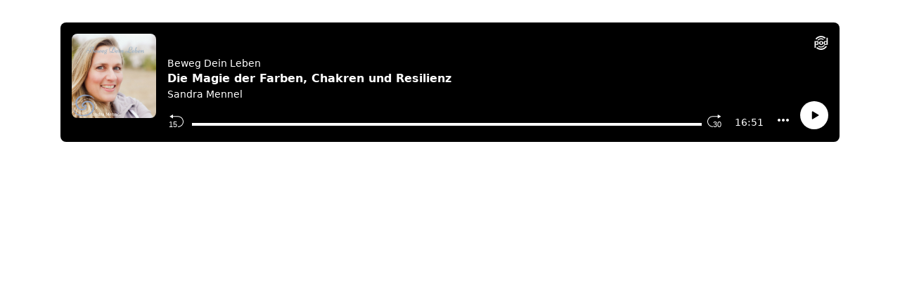

--- FILE ---
content_type: text/html; charset=utf-8
request_url: https://www.podcaster.de/webplayer/?id=show~ayppe2~Ihr-Bewegungscoach~pod-5e9fedc08e631222640626&v=1640882867
body_size: 3660
content:
<!DOCTYPE html>
<html xml:lang="de">

<head>
  <title>podcaster Player</title>
  <meta name="viewport" content="width=device-width, initial-scale=1">
  <!-- Include Style Sheet -->
  <link rel="stylesheet" type="text/css" href="css/app.css" />
  <meta rel="canonical" href="https://www.podcaster.de">
</head>

<body>
<div class="container mx-auto lg-max-width lg:px-4 p-8">
  <div class="global-background-color rounded-lg p-4 overflow-hidden relative">
    <img data-amplitude-song-info="podcast_episode_cover_art_url"
         class="rounded-lg imageDefaultSize sm:float-left mx-auto md:mr-4" alt="Podcast-Cover">
    <div class="mt-8">
      <div class="meta-container text-center md:text-left">
        <h3 class="song-title global-text-color text-sm font-light" data-amplitude-song-info="album"></h3>
        <p data-amplitude-song-info="name" class="song-title global-text-color bolder"></p>
        <p data-amplitude-song-info="artist" class="song-meta global-text-color text-sm"></p>
      </div>
      <div class="controller-container overflow-hidden flex items-baseline">
        <div id="forward-container" class="float-left h-auto md:inline hidden">
          <div class="amplitude-forward" id="forward">
            <svg xmlns="http://www.w3.org/2000/svg" id="svg1573" height="18" width="23">
              <g style="fill:none;fill-rule:evenodd" id="g1571">
                <path class="global-icon-bg-color" style="fill-rule:evenodd" id="path1567"
                      d="M 14.959,2.282 H 7.923 V 0 L 3.136,2.789 7.923,5.579 V 3.295 h 7.036 c 3.88,0 7.036,3.07 7.036,6.845 0,3.774 -3.156,6.845 -7.036,6.845 V 18 C 19.393,18 23,14.474 23,10.14 23,5.808 19.393,2.282 14.96,2.282 Z" />
                <path id="path1569" d="M 0,0 H 23 V 18 H 0 Z" />
                <text id="text1459" y="17.938005" x="2.2826633" class="global-icon-bg-color"
                      style="font-style:normal;font-weight:normal;font-size:40px;line-height:1.25;font-family:sans-serif;letter-spacing:0px;word-spacing:0px;fill-opacity:1;fill-rule:evenodd;stroke:none"
                      xml:space="preserve">
                    <tspan style="font-style:normal;font-variant:normal;font-weight:normal;font-stretch:normal;font-size:10.66666698px;font-family:sans-serif;font-variant-ligatures:normal;font-variant-caps:normal;font-variant-numeric:normal;font-feature-settings:normal;text-align:start;writing-mode:lr-tb;text-anchor:start" y="17.938005" x="2.2826633" id="tspan1457">15</tspan>
                  </text>
              </g>
            </svg>
          </div>
        </div>
        <div id="player-progress-bar-container"
             class="h-1 relative float-left m-2 mb-0 md:progressBarWidthDesktop progressBarWidthMobile">
          <progress id="song-played-progress"
                    class="amplitude-song-played-progress h-1 absolute rounded-full" value="0"></progress>
          <!--            <progress id="song-buffered-progress"
                        class="amplitude-buffered-progress h-1 absolute bg-transparent rounded-full" value="0"></progress>-->
        </div>
        <div id="backward-container" class="float-left h-auto md:inline hidden">
          <div class="amplitude-backward" id="backward">
            <svg xmlns="http://www.w3.org/2000/svg" id="svg1449" version="1.1" height="18" width="21">
              <g style="fill:none;fill-rule:evenodd" id="g1447">
                <path class="global-icon-bg-color" style="fill-rule:evenodd" id="path1443"
                      d="m 7.897,3.264 h 6.91 v 2.26 L 19.507,2.763 14.808,0 V 2.26 H 7.898 C 3.543,2.26 0,5.752 0,10.043 c 0,4.291 3.543,7.783 7.897,7.783 v -1.004 c -3.81,0 -6.91,-3.041 -6.91,-6.779 0,-3.738 3.1,-6.779 6.91,-6.779 z" />
                <path id="path1445" d="M 0,0 H 21 V 18 H 0 Z" />
                <text id="text1459" y="17.847973" x="8.3158779" class="global-icon-bg-color"
                      style="font-style:normal;font-weight:normal;font-size:40px;line-height:1.25;font-family:sans-serif;letter-spacing:0px;word-spacing:0px;fill-opacity:1;stroke:none"
                      xml:space="preserve">
                    <tspan
                            style="font-style:normal;font-variant:normal;font-weight:normal;font-stretch:normal;font-size:10.66666698px;font-family:sans-serif;font-variant-ligatures:normal;font-variant-caps:normal;font-variant-numeric:normal;font-feature-settings:normal;text-align:start;writing-mode:lr-tb;text-anchor:start"
                            y="17.847973" x="8.3158779" id="tspan1457">30</tspan>
                  </text>
              </g>
            </svg>
          </div>
        </div>
        <div id="time-container" class="float-left mx-3">
          <span class="amplitude-duration-time time-container global-text-color text-sm">00:00</span>
        </div>
        <div id="more-controller-container" class="float-left">
          <div id="more-controller" class="w-4 h-4 m-2 mb-0">
            <svg height="16px" id="Layer_1" class="global-icon-bg-color"
                 style="enable-background:new 0 0 16 16;vertical-align: middle" version="1.1" viewBox="0 0 16 16" width="16px"
                 xml:space="preserve" xmlns="http://www.w3.org/2000/svg">
                <path
                        d="M2,6C0.896,6,0,6.896,0,8s0.896,2,2,2s2-0.896,2-2S3.104,6,2,6z M8,6C6.896,6,6,6.896,6,8s0.896,2,2,2s2-0.896,2-2  S9.104,6,8,6z M14,6c-1.104,0-2,0.896-2,2s0.896,2,2,2s2-0.896,2-2S15.104,6,14,6z" />
              </svg>
          </div>
        </div>
        <div id="play-pause-container" class="float-left ml-2">
          <div class="amplitude-play-pause amplitude-paused" id="play-pause">
            <svg id="Layer_1" data-name="Layer 1" xmlns="http://www.w3.org/2000/svg" viewBox="0 0 50 50">
              <circle class="global-icon-bg-color" cx="25" cy="25" r="25" />
              <path class="global-icon-fg-color"
                    d="M32.53,24.17l-10-6A1,1,0,0,0,21,19V31a1,1,0,0,0,1.52.83l10-6A1,1,0,0,0,32.53,24.17Z" />
            </svg>
          </div>
          <div class="amplitude-play-pause amplitude-playing hidden" id="play-playing">
            <svg xmlns="http://www.w3.org/2000/svg" id="Layer_1" data-name="Layer 1"
                 viewBox="0 0 50 50">
              <circle class="global-icon-bg-color" cx="25" cy="25" r="25" id="circle82" />
              <rect class="global-icon-fg-color" style="fill-opacity:1;stroke-width:0.8232646" id="rect4611"
                    width="3.3645654" height="13.926746" x="20.911415" y="18.015331" ry="1.1748022" />
              <rect class="global-icon-fg-color" style="fill-opacity:1;stroke-width:0.8232646" id="rect4611-7"
                    width="3.3645654" height="13.926746" x="26.959114" y="18.015331" ry="1.1748022" />
            </svg>
          </div>
        </div>
      </div>
    </div>
    <div class="info-container absolute global-text-color">
      <div class="inline">
        <a href="https://www.podcaster.de/?mtm_campaign=Podcaster&mtm_kwd=Webplayer&mtm_source=Player&mtm_medium=Logo&mtm_content=L&mtm_cid=web-podcaster-player&mtm_placement=TopRight" target="_blank" rel="noopener noreferrer">
          <svg xmlns="http://www.w3.org/2000/svg" id="svg845" x="0px" y="0px" viewBox="0 0 7.5 8" class="global-icon-bg-color w-5 h-5 inline">
            <g
                    transform="translate(-105.90926,-133.46282)"
                    id="layer1">
              <path
                      d="m 106.60756,136.65453 c 0.1982,-0.14251 0.36802,-0.25808 0.65113,-0.25808 0.38218,0 0.96724,0.27349 0.96724,1.07092 0,0.90911 -0.4907,1.17876 -1.02386,1.17876 -0.22177,0 -0.40103,-0.0809 -0.59451,-0.20034 v 1.80223 h -0.6983 v -3.80537 h 0.6983 v 0.21188 m 0,1.31744 c 0.10852,0.13485 0.24538,0.25424 0.45297,0.25424 0.41992,0 0.48127,-0.4237 0.48127,-0.68182 0,-0.23883 -0.0802,-0.63945 -0.4671,-0.63945 -0.20292,0 -0.34445,0.11556 -0.46714,0.23499 z" />
              <path
                      d="m 108.45242,137.52127 c 0,-0.57397 0.38691,-1.12482 1.16068,-1.12482 0.77381,0 1.16072,0.55085 1.16072,1.12482 0,0.57014 -0.39163,1.12486 -1.16072,1.12486 -0.76905,0 -1.16068,-0.55472 -1.16068,-1.12486 m 1.6042,0 c 0,-0.26965 -0.066,-0.70494 -0.44352,-0.70494 -0.37742,0 -0.44349,0.43529 -0.44349,0.70494 0,0.26965 0.0661,0.70494 0.44349,0.70494 0.37746,0 0.44352,-0.43529 0.44352,-0.70494 z" />
              <path
                      d="m 112.69414,138.41884 c -0.21236,0.15409 -0.37746,0.22729 -0.67001,0.22729 -0.53317,0 -1.02387,-0.26965 -1.02387,-1.17876 0,-0.79743 0.58506,-1.07092 0.96725,-1.07092 0.2831,0 0.45297,0.11557 0.65112,0.25808 v -2.05522 h 0.6983 v 4.00058 h -0.56149 l -0.0613,-0.18105 m -0.5426,-1.57168 c -0.38691,0 -0.46715,0.40062 -0.46715,0.63945 0,0.25808 0.0614,0.67411 0.48127,0.67411 0.2076,0 0.34445,-0.11168 0.45297,-0.24653 v -0.83204 c -0.12269,-0.11943 -0.26422,-0.23499 -0.46709,-0.23499 z" />
              <path
                      d="m 109.53202,135.41843 c 0.43443,0 0.83796,0.1344 1.17168,0.36347 l 0.4433,-0.35251 c -0.44562,-0.34931 -1.00618,-0.55838 -1.61498,-0.55838 -0.82883,0 -1.56857,0.38682 -2.04961,0.9889 l 0.47333,0.286 c 0.38098,-0.44482 0.94609,-0.72748 1.57628,-0.72748 m 2.16953,3.54814 -0.48705,-0.25919 c -0.37738,0.52185 -0.99073,0.86229 -1.68248,0.86229 -0.47895,0 -0.92016,-0.16349 -1.27179,-0.43702 l -0.42713,0.35755 c 0.45805,0.39042 1.05122,0.62689 1.69892,0.62689 0.90095,0 1.69704,-0.45667 2.16953,-1.15052 m 0.5455,0.29024 c -0.57829,0.88763 -1.57895,1.47612 -2.71503,1.47612 -0.8373,0 -1.6014,-0.31937 -2.17693,-0.84269 l -0.56283,0.47107 c 0.71296,0.68155 1.67793,1.10151 2.73976,1.10151 1.41478,0 2.65827,-0.74472 3.36116,-1.86218 l -0.64613,-0.34383 m -2.71503,-5.00164 c 0.80437,0 1.54058,0.2954 2.10752,0.78255 l 0.57975,-0.461 c -0.70748,-0.65219 -1.65147,-1.05144 -2.68727,-1.05144 -1.31669,0 -2.48498,0.64507 -3.20735,1.63517 l 0.62703,0.3788 c 0.59201,-0.77952 1.52821,-1.28408 2.58032,-1.28408 z" />
            </g>
          </svg>
        </a>
      </div>
      <span class="md:inline hidden"><span data-amplitude-info="album"></span></span>
    </div>
    <div id="pop-up" class="bg-black rounded-lg p-4 absolute inset-0 z-10 hidden">
      <div class="p-2">
        <div>
          <div id="embed-shownotes" class="bg-white text-sm overflow-y-auto h-40 sm:h-20 p-3">
          </div>
        </div>
      </div>
      <div class="p-2 pt-0 flex items-center justify-end sm:mt-1">
        <a href="https://www.podcaster.de/privacy?mtm_campaign=Podcaster&mtm_kwd=Webplayer&mtm_source=Player&mtm_medium=Link&mtm_content=DS&mtm_cid=web-podcaster-player&mtm_placement=Privacy" id="cookie-container" target="_blank" rel="noopener noreferrer" class="text-gray-600">Datenschutz</a>
        <div id="close-container" class="cursor-pointer ml-4">
          <img src="images/arrow_down.svg" class="w-4 h-4 text-white" alt="X">
        </div>
      </div>
    </div>
  </div>
</div>
<script>
    function getQueryStringValueByName(name) {
        var queryStringFromStartOfValue = location.search.split(name + '=')[1];
        return queryStringFromStartOfValue !== undefined ? queryStringFromStartOfValue.split('&')[0] : null;
    }
    var id = getQueryStringValueByName('id');
    var css = getQueryStringValueByName('c');
    var v = getQueryStringValueByName('v');
    if (id) {
        document.write('<script type="text\/javascript" src="\/player\/config\/' + id + '.js?v=' + v + '"><\/script>');
    }
    if (css) {
        document.write('<link href="\/player\/config\/' + id + '.css?v=' + v + '" rel="stylesheet"><\/link>');
    }

    document.write('<script type="text\/javascript" src="js\/app.js?v=' + v + '"><\/script>');
</script>
</body>

</html>


--- FILE ---
content_type: application/javascript; charset=utf-8
request_url: https://www.podcaster.de/player/config/show~ayppe2~Ihr-Bewegungscoach~pod-5e9fedc08e631222640626.js?v=1640882867
body_size: 1460
content:
window.podcasterPlayerConfig = {
    default_album_art: "https://files.pdcstrcdn.de/u/ayppe2/i/858251/f/Cover_Podcast_1400_px_klein.jpg?v=1767751322",
    default_description: "",
    bindings: {
        37: 'prev',
        39: 'next',
        32: 'play_pause'
    },
    playback_speed: "1",
        delay: "50",
            preload: 'metadata',
        songs: [
        {
    "name": "Die Magie der Farben, Chakren und Resilienz"
    ,"artist": "Sandra Mennel"
    ,"album": "Beweg Dein Leben"
    ,"url": "https://ayppe2.podcaster.de/ihr-bewegungscoach/media/Die_Magie_der_Farben.mp3?source=webplayer"
    ,"podcast_episode_cover_art_url": "https://files.pdcstrcdn.de/s/i/bc97b8e0-7c5f-4cb2-988a-8e4716f5b087/Cover_Podcast_1400_px_klein%281%29.jpg?v=1766447172"
    ,"duration": "00:16:51"
    ,"description": '%3Cdiv%3E%3Cdiv%3EIn%20meiner%20heutigen%20Podcast%20Episode%20geht%20es%20um%20die%20Magie%20der%20Farben%2C%20Chakren%20und%20Resilienz.%20Wir%20sind%20st%C3%A4ndig%20von%20Farben%20umgeben.%20Farben%20spielen%20eine%20Rolle%20in%20der%20Farbpsychologie%20und%20in%20der%20Chakrenlehre.%20Dort%20werden%20Farben%20bestimmten%20Chakren%20zugeordnet.%20Diese%20haben%20unterschiedliche%20Bedeutungen%20f%C3%BCr%20unseren%20K%C3%B6rper.%20Resilienz%20hilft%20uns%20dabei%20Krisen%20zu%20bew%C3%A4ltigen.%20Daher%20gehe%20ich%20am%20Ende%20dieser%20Episode%20darauf%20ein%20wie%20du%20Resilienz%20entwickeln%20kannst.%3C%2Fdiv%3E%3Cdiv%3E%3Cbr%3E%3C%2Fdiv%3E%3Cdiv%3EWenn%20Du%20eine%20Chakren%20Entspannung%20machen%20m%C3%B6chtest%2C%20schau%20Dir%20mein%20YouTube%20Video%20dazu%20an%3A%20%3Ca%20href%3D%22https%3A%2F%2Fyoutu.be%2FOPpQrfD2gGQ%22%3Ehttps%3A%2F%2Fyoutu.be%2FOPpQrfD2gGQ%3C%2Fa%3E%3C%2Fdiv%3E%3C%2Fdiv%3E%3Cdiv%3E%3Cbr%3E%3C%2Fdiv%3E%3Cdiv%3E%3Cbr%3E%3C%2Fdiv%3E%3Cdiv%3E%3Cbr%3E%3C%2Fdiv%3EWenn%20Du%20mehr%20Inspiration%20von%20mir%20haben%20m%C3%B6chtest%2C%20dann%20schau%20doch%20auch%20mal%20auf%20meinem%20Blog%20vorbei%3A%20%3Ca%20href%3D%22https%3A%2F%2Fwww.ihr-bewegungscoach.de%2Fblog-1%2F%22%3Ehttps%3A%2F%2Fwww.ihr-bewegungscoach.de%2Fblog-1%2F%3C%2Fa%3E%26nbsp%3B%3Cdiv%3E%3Cbr%3E%3C%2Fdiv%3E%3Cdiv%3EOder%20besuche%20mich%20bei%20Facebook%3A%20%3Ca%20href%3D%22https%3A%2F%2Fwww.facebook.com%2Fihr.bewegungscoach.de%2F%22%3Ehttps%3A%2F%2Fwww.facebook.com%2Fihr.bewegungscoach.de%2F%26nbsp%3B%3C%2Fa%3E%3C%2Fdiv%3E%3Cdiv%3E%3Cbr%3E%3C%2Fdiv%3E%3Cdiv%3EOder%20auf%20meinem%20Instagram%20Account%3A%20%3Ca%20href%3D%22https%3A%2F%2Fwww.instagram.com%2Fsandra.mennel%2F%22%3Ehttps%3A%2F%2Fwww.instagram.com%2Fsandra.mennel%2F%26nbsp%3B%3C%2Fa%3E%3C%2Fdiv%3E%3Cdiv%3E%3Cbr%3E%3C%2Fdiv%3E%3Cdiv%3EOder%20auf%20meinem%20YouTube%20Kanal%3A%26nbsp%3B%3Ca%20href%3D%22https%3A%2F%2Fwww.youtube.com%2Fchannel%2FUCLu8GIcI22U-JHlwLfUXK1Q%2Ffeatured%22%3Ehttps%3A%2F%2Fwww.youtube.com%2Fchannel%2FUCLu8GIcI22U-JHlwLfUXK1Q%2Ffeatured%3C%2Fa%3E%3C%2Fdiv%3E%3Cdiv%3E%3Cbr%3E%3C%2Fdiv%3E%3Cdiv%3EViel%20Spa%C3%9F%20beim%20H%C3%B6ren%21%20Deine%20Sandra%21%3C%2Fdiv%3E'

}
    ],
    callbacks: {
        stop: function() {
                        setPlayState(Amplitude.getPlayerState());
                    },
        initialized: function () {
                            if (Amplitude.getSongs().length <= 1) {
                    document.getElementById('next-container').style.display = 'none';
                }
                                                    if (Amplitude.getSongs().length <= 1) {
                document.getElementById('menu').classList.remove('displayed-list');
                document.getElementById('list-screen').classList.remove('slide-in-left');
                document.getElementById('list-screen').classList.add('slide-out-left');
                document.getElementById('menu').style.display = 'none';
            }
                                },
        song_change: function () {
                    }
    }
};









    var sm = document.getElementById('subscription-module');
    if (sm) {
        sm.remove();
    }
    var pl = document.getElementById('playlist');
    if (pl) {
        pl.remove();
    }

function setSvgListener() {
    var bs = document.querySelector("button > svg");
    if (bs) {
        bs.addEventListener("click", function(e) {
            e.stopPropagation();
            e.preventDefault();
        });
    }
}


    var ib = document.getElementById('global-info-button');
    if (ib) {
        ib.remove();
    }

window.onload = function () {
    setSvgListener();
}
